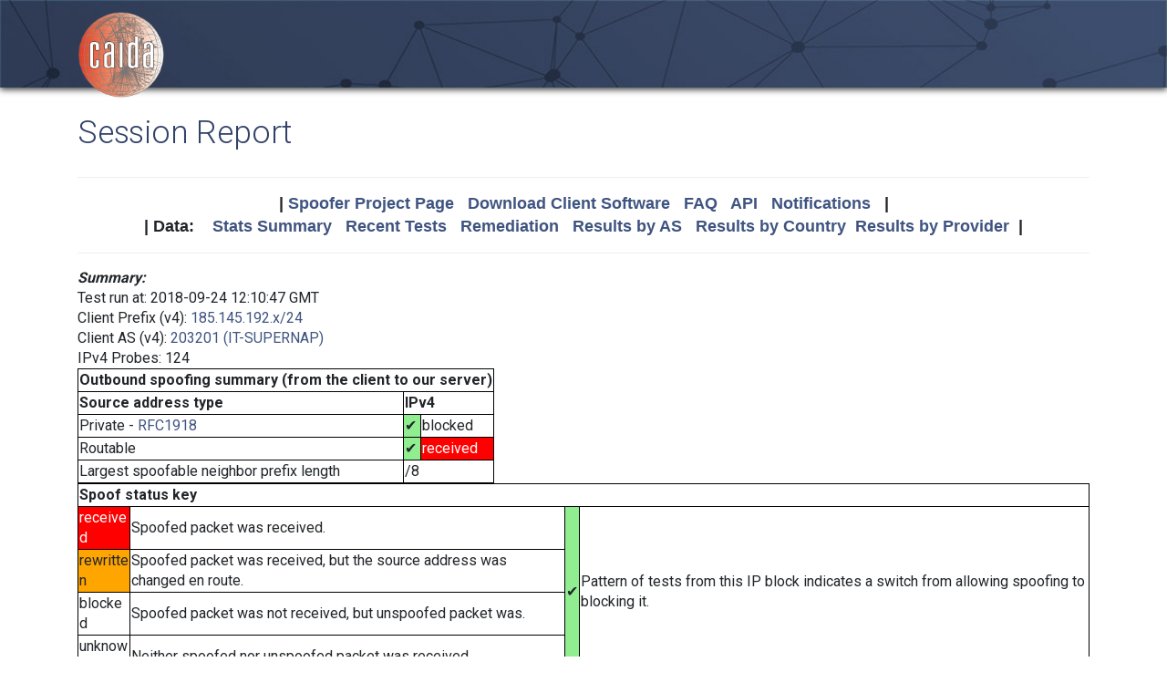

--- FILE ---
content_type: text/html; charset=UTF-8
request_url: https://spoofer.caida.org/report.php?sessionid=541036
body_size: 4073
content:
<!DOCTYPE html PUBLIC "-//W3C//DTD HTML 4.01 Transitional//EN"
   "http://www.w3.org/TR/html4/loose.dtd">
<html>
<head>
 <meta NAME='Description' CONTENT='Spoofer Project'>
 <meta NAME='Keywords' CONTENT='IP Spoofing, Source Address Validation, Spoofer, Project'>
<meta http-equiv="Content-Type" content="text/html; charset=UTF-8" />
<meta http-equiv="X-UA-Compatible" content="IE=edge" />
<title>Session Report</title>

<link rel="icon" href="https://www.caida.org/favicon.ico">
<link rel="apple-touch-icon" sizes="180x180" href="https://www.caida.org/apple-touch-icon.png">
<link rel="icon" type="image/png" sizes="32x32" href="https://www.caida.org/favicon-32x32.png">
<link rel="icon" type="image/png" sizes="16x16" href="https://www.caida.org/favicon-16x16.png">
<link rel="manifest" href="https://www.caida.org/site.webmanifest">
<link rel="mask-icon" href="https://www.caida.org/safari-pinned-tab.svg" color="#e37d35">
<meta name="msapplication-TileColor" content="#2b5797">
<meta name="theme-color" content="#ffffff">

<link rel="stylesheet" href="https://stackpath.bootstrapcdn.com/bootstrap/4.5.2/css/bootstrap.min.css" integrity="sha384-JcKb8q3iqJ61gNV9KGb8thSsNjpSL0n8PARn9HuZOnIxN0hoP+VmmDGMN5t9UJ0Z" crossorigin="anonymous">

<script src="https://code.jquery.com/jquery-3.5.1.min.js" integrity="sha256-9/aliU8dGd2tb6OSsuzixeV4y/faTqgFtohetphbbj0=" crossorigin="anonymous"></script>
<script src="https://cdn.jsdelivr.net/npm/popper.js@1.16.1/dist/umd/popper.min.js" integrity="sha384-9/reFTGAW83EW2RDu2S0VKaIzap3H66lZH81PoYlFhbGU+6BZp6G7niu735Sk7lN" crossorigin="anonymous"></script>
<script src="https://stackpath.bootstrapcdn.com/bootstrap/4.5.2/js/bootstrap.min.js" integrity="sha384-B4gt1jrGC7Jh4AgTPSdUtOBvfO8shuf57BaghqFfPlYxofvL8/KUEfYiJOMMV+rV" crossorigin="anonymous"></script>
  
<link href="https://www.caida.org/css/htmlwrapper-print.min.css" media="print" type="text/css" rel="stylesheet">
<link rel="stylesheet" href="https://www.caida.org/css/htmlwrapper.min.css">

<style media="screen, projection" type="text/css">

    /*-- begin stylesheet --*/
    /*-- end stylesheet --*/
</style>
<script type="text/javascript" src="jquery.tablesorter.min.js"></script>
<link href="spoofer.css" type="text/css" rel="stylesheet">
    <!-- begin javascript -->
    <!-- end javascript -->

    <!-- begin head -->
    <!-- end head -->

</head>
<body class='page page-default-list'>
  <div class="wrapper">
    <header>
      <div class='header'>
        <div class="container">
          <div class="logo">
            <a href="https://www.caida.org/"><img alt="Logo" src="https://www.caida.org/images/caida.png" title="CAIDA - Center for Applied Internet Data Analysis" /></a>
          </div>
          <div class="logo-mobile">
            <a href="https://www.caida.org/"><img alt="Logo" src="https://www.caida.org/images/caida_mobile.png" title="CAIDA - Center for Applied Internet Data Analysis" /></a>
          </div>
        </div>
      </div>
    </header>
    <div class="container pt-2 pt-md-3 pb-3 pb-md-6" data-id="elsecontainer">
      <h1 class="title">
        Session Report      </h1>
      <div class="hrwrap">
  <!-- begin summarybox -->
  <div align="center">
  <font size="+1" face="Helvetica,Arial,sans-serif">
  <b>
  |
  <a href="https://www.caida.org/projects/spoofer/">Spoofer Project Page</a> &nbsp;
  <a href="https://www.caida.org/projects/spoofer/#software">Download Client Software</a> &nbsp;
  <a href="https://www.caida.org/projects/spoofer/faq.xml">FAQ</a> &nbsp;
  <a href="https://www.caida.org/projects/spoofer/data-api.xml">API</a> &nbsp;
  <a href="https://spoofer.caida.org/register.php">Notifications</a> &nbsp;
  |
  </b>
  </font>
  </div>
  <div align="center">
  <font face="Helvetica,Arial,sans-serif" size="+1">
  <b>
  |
  Data:&nbsp;&nbsp;&nbsp;
  <a href="http://spoofer.caida.org/summary.php">Stats&nbsp;Summary</a> &nbsp;
  <a href="http://spoofer.caida.org/recent_tests.php">Recent&nbsp;Tests</a> &nbsp;
  <a href="http://spoofer.caida.org/remedy.php">Remediation</a> &nbsp;
  <a href="http://spoofer.caida.org/as_stats.php">Results&nbsp;by&nbsp;AS</a> &nbsp;
  <a href="http://spoofer.caida.org/country_stats.php">Results&nbsp;by&nbsp;Country</a>&nbsp;
  <a href="http://spoofer.caida.org/provider.php">Results&nbsp;by&nbsp;Provider</a>&nbsp;
  |
  </b></font>
</div>





  <!-- end summarybox -->
        <div style="clear: both"></div>
      </div>
  <!-- begin content -->








<script src='cytoscape.min.js'></script>
<script src='elk.bundled.js'></script>
<script src='cytoscape-elk.min.js'></script>
<script src='network_graph.js'></script>




<strong><i>Summary:</i></strong>

<blockquote>

Test run at: 2018-09-24 12:10:47 GMT<br>
Client Prefix (v4): <a href='recent_tests.php?subnet_include=185.145.192.x/24'>185.145.192.x/24</a><br>
Client AS (v4): <a href='recent_tests.php?as_include=203201'>203201 (IT-SUPERNAP)</a><br>
IPv4 Probes: 124<br>

<table>
  <tr><th colspan=5>Outbound spoofing summary (from the client to our server)</th></tr>
  <tr><th>Source address type</th>
<th colspan=2>IPv4</th>  </tr>
  <tr><td>Private -
<a href="http://www.ietf.org/rfc/rfc1918.txt">RFC1918</a></td>
<td style='background-color:lightgreen'>&#x2714;</td><td >blocked</td>  </tr>
  <tr><td>Routable</td>
<td style='background-color:lightgreen'>&#x2714;</td><td  style='background-color:red'><font style='color:white'>received</font></td>  </tr>
  <tr><td>Largest spoofable neighbor prefix length</td>
<td colspan=2>/8</td>  </tr>


</table>

<table><tr><th colspan=5>Spoof status key</th></tr><tr><td colspan=2 style='background-color:red'><font style='color:white'>received</font></td><td>Spoofed packet was received.</td><td rowspan=4 style='background-color:lightgreen'>&#x2714;</td><td rowspan=4>Pattern of tests from this IP block indicates a switch from allowing spoofing to blocking it.</td></tr><tr><td colspan=2 style='background-color:orange'>rewritten</td><td>Spoofed packet was received, but the source address was changed en route.</td></tr><tr><td colspan=2>blocked</td><td>Spoofed packet was not received, but unspoofed packet was.</td></tr><tr><td colspan=2>unknown</td><td>Neither spoofed nor unspoofed packet was received.</td></tr></table>

</blockquote>

<strong><i>IPv4 AS Route:</i></strong>
<blockquote>
This test run probed the following paths in order to infer your
ability to send different spoofed source packets.  Each node
in the graph corresponds to an autonomous system, i.e.
different Internet service providers.  NOTE:  This graph does NOT show if
an AS blocks spoofed packets, only the path taken by received spoofed
packets.  The <a href="display_traces.php?sessionid=541036">IP Path Details</a>
are available for this run.  If non-spoofed packets weren't received at
a destination, the traceroute to that destination is not included in this
graph and may even cause a totally empty graph.
<pre></pre>
  <img src="key.php" align="center">
<noscript>
  <img src="outputASgraph.php?graph=[-1,&quot;c:v&quot;,&quot;203201&quot;,&quot;1267&quot;,&quot;137&quot;,-1,&quot;c:v&quot;,&quot;203201&quot;,&quot;1267&quot;,&quot;21320&quot;,&quot;20965&quot;,&quot;766&quot;,&quot;13041&quot;,-1,&quot;c:v&quot;,&quot;203201&quot;,&quot;1267&quot;,&quot;2603&quot;,&quot;1741&quot;,-1,&quot;c:v&quot;,&quot;203201&quot;,&quot;1299&quot;,&quot;786&quot;,-1,&quot;c:v&quot;,&quot;203201&quot;,&quot;3356&quot;,&quot;1213&quot;,-1,&quot;c:v&quot;,&quot;203201&quot;,&quot;3356&quot;,&quot;2152&quot;,-1,&quot;c:v&quot;,&quot;203201&quot;,&quot;3356&quot;,&quot;2152&quot;,&quot;195&quot;,&quot;1909&quot;,-1,&quot;c:v&quot;,&quot;203201&quot;,&quot;3356&quot;,&quot;2152&quot;,&quot;195&quot;,&quot;1909&quot;,-1,&quot;c:v&quot;,&quot;203201&quot;,&quot;3356&quot;,&quot;2914&quot;,&quot;2907&quot;,&quot;7660&quot;,-1,&quot;c:v&quot;,&quot;203201&quot;,&quot;3356&quot;,&quot;3257&quot;,&quot;1103&quot;,-1,&quot;c:v&quot;,&quot;203201&quot;,&quot;3356&quot;,&quot;3701&quot;,&quot;3582&quot;,-1,&quot;c:v&quot;,&quot;203201&quot;,&quot;3356&quot;,&quot;6461&quot;,&quot;7575&quot;,-1,&quot;c:v&quot;,&quot;203201&quot;,&quot;3356&quot;,&quot;6461&quot;,&quot;7575&quot;,&quot;38022&quot;,&quot;16509&quot;,&quot;681&quot;,-1,&quot;c:v&quot;,&quot;203201&quot;,&quot;3356&quot;,&quot;680&quot;]" align="center">
</noscript>
  <div id="as_graph4"></div>
<script>
graph4_handle = document.getElementById("as_graph4");
graph4_handle.style.width = "100%";
graph4_handle.style.height = "800px";
traces = JSON.parse('[]');
cyto_graphPaths("as_graph4", traces, '');
</script>
</blockquote>
<p>


<strong><i>IPv4 Adjacent Netblock Testing:</i></strong>

<blockquote>
<p>Your host (185.145.192.x/24) can spoof 16777215 neighboring addresses (within your /8 prefix)</p><br \>
<table>
<tr><th>Spoofed source address (anon)</th><th>Prefix<br />Length</th><th>ASN of spoofed<br />source address</th><th>Received</th></tr>
<tr><td>185.145.192.x/24</td><td>/31</td><td>203201</td><td style='background-color:pink'>yes</font></td></tr>
<tr><td>185.145.192.x/24</td><td>/30</td><td>203201</td><td style='background-color:pink'>yes</font></td></tr>
<tr><td>185.145.192.x/24</td><td>/29</td><td>203201</td><td style='background-color:pink'>yes</font></td></tr>
<tr><td>185.145.192.x/24</td><td>/28</td><td>203201</td><td style='background-color:pink'>yes</font></td></tr>
<tr><td>185.145.192.x/24</td><td>/27</td><td>203201</td><td style='background-color:pink'>yes</font></td></tr>
<tr><td>185.145.192.x/24</td><td>/26</td><td>203201</td><td style='background-color:pink'>yes</font></td></tr>
<tr><td>185.145.192.x/24</td><td>/25</td><td>203201</td><td style='background-color:pink'>yes</font></td></tr>
<tr><td>185.145.192.x/24</td><td>/24</td><td>203201</td><td style='background-color:pink'>yes</font></td></tr>
<tr><td>185.145.193.x/24</td><td>/23</td><td>203201</td><td style='background-color:pink'>yes</font></td></tr>
<tr><td>185.145.194.x/24</td><td>/22</td><td>203201</td><td style='background-color:pink'>yes</font></td></tr>
<tr><td>185.145.196.x/24</td><td>/21</td><td>42263</td><td style='background-color:red'><font style='color:white'>yes</font></td></tr>
<tr><td>185.145.200.x/24</td><td>/20</td><td>62240</td><td style='background-color:red'><font style='color:white'>yes</font></td></tr>
<tr><td>185.145.208.x/24</td><td>/19</td><td>57795</td><td style='background-color:red'><font style='color:white'>yes</font></td></tr>
<tr><td>185.145.224.x/24</td><td>/18</td><td>UNROUTED</td><td>no</td></tr>
<tr><td>185.145.128.x/24</td><td>/17</td><td>204196</td><td style='background-color:red'><font style='color:white'>yes</font></td></tr>
<tr><td>185.145.64.x/24</td><td>/16</td><td>61317</td><td style='background-color:red'><font style='color:white'>yes</font></td></tr>
<tr><td>185.144.192.x/24</td><td>/15</td><td>UNROUTED</td><td>no</td></tr>
<tr><td>185.147.192.x/24</td><td>/14</td><td>45027</td><td style='background-color:red'><font style='color:white'>yes</font></td></tr>
<tr><td>185.149.192.x/24</td><td>/13</td><td>31952</td><td style='background-color:red'><font style='color:white'>yes</font></td></tr>
<tr><td>185.153.192.x/24</td><td>/12</td><td>61110</td><td style='background-color:red'><font style='color:white'>yes</font></td></tr>
<tr><td>185.129.192.x/24</td><td>/11</td><td>29355</td><td style='background-color:red'><font style='color:white'>yes</font></td></tr>
<tr><td>185.177.192.x/24</td><td>/10</td><td>206738</td><td style='background-color:red'><font style='color:white'>yes</font></td></tr>
<tr><td>185.209.192.x/24</td><td>/9</td><td>41876</td><td style='background-color:red'><font style='color:white'>yes</font></td></tr>
<tr><td>185.17.192.x/24</td><td>/8</td><td>42525</td><td style='background-color:red'><font style='color:white'>yes</font></td></tr>
</table>
<p />

<h4>Meaning of status in Received column:</h4>
<table>
<tr><td>no</td><td>Packets spoofed from adjacent netblock were not received, probably due to blocking</td></tr><tr><td style='background-color:red'><font style='color:white'>yes</font></td><td>Packets spoofed from adjacent netblock were received</td></tr><tr><td style='background-color:pink'>yes</td><td>Packets spoofed from adjacent netblock were received (but that netblock is within the source AS)</td></tr></table>
</blockquote>

<p>



<strong><i>IPv4 Outbound Filtering Depth:</i></strong>
<blockquote>

    The <a href="tracefilter.php">tracefilter</a> test found your host 
  able to spoof routable, non-adjacent source addresses through the 
  first 10 IP hop(s).
  </blockquote>





<strong><i>Summary:</i></strong>
<blockquote>
The results from all tests are aggregated to produce a summary
"<a href="/summary.php">State of IP Spoofing</a>" report.
</blockquote>


<strong><i>Feedback:</i></strong>
<blockquote>
We welcome questions and feedback to the <a
href="mailto:spoofer-info@caida.org">Spoofer Information Mailing List</a>
and invite users to join the <a
href="https://mailman.caida.org/mailman/listinfo/spoofer-users">Spoofer
Users Mailing List</a> for discussion and announcements.
</blockquote>

  <!-- end content -->
    </div> <!-- end of content container id=elsecontainer-->
</div><!-- end wrapper -->
    <div class="text-center">
      <div class="d-flex justify-content-center text-muted">
      <small class="mx-3">
        <div class="ml-2">
        <i class="fa fa-edit"></i> 
        <strong>Last Modified</strong> 
        <script type="text/javascript">
        <!--
        document.write(document.lastModified);
        //-->
        </script>
        </div>
      </small>
      </div>
    </div>
    <footer>
      <div class="sub-footer">
        <div class="container">
          <div class="row">
            <div class="col-2" id="userpreferences">   
            </div>
            <div class="col-8">
              <div class="sub-footer-inner">
                <ul>
                  <li>Center&nbsp;for Applied Internet&nbsp;Data&nbsp;Analysis based at the <a href="https://www.sdsc.edu/">University&nbsp;of&nbsp;California's San&nbsp;Diego&nbsp;Supercomputer&nbsp;Center</a></li>
                </ul>          
              </div>
            </div>
            <div class="col-2">
              <div class="sub-footer-inner">
                <a href="https://www.caida.org/about/legal/privacy/">Privacy</a>
              </div>
            </div>
          </div>
        </div>
      </div>
    </footer>
  </div>
</body>
</html>
